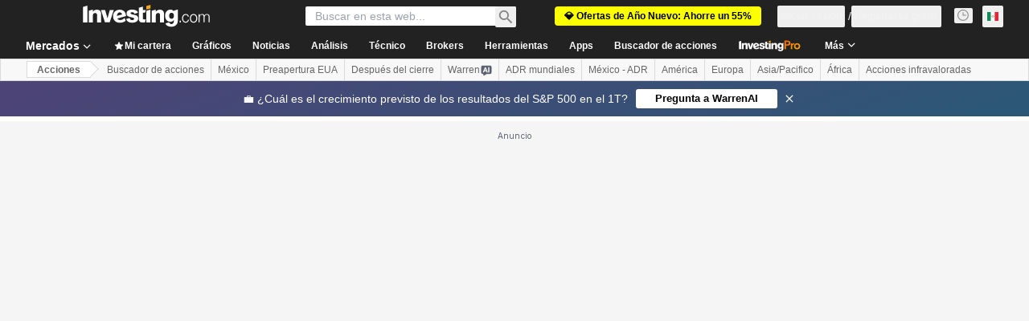

--- FILE ---
content_type: application/javascript
request_url: https://promos.investing.com/eu-a4flkt7l2b/z9gd/9a63d23b-49c1-4335-b698-e7f3ab10af6c/mx.investing.com/jsonp/z?cb=1769287332743&callback=__dgowq2jiwgmkn
body_size: 541
content:
__dgowq2jiwgmkn({"rand":721304,"da":"bg*br*al|Apple%bt*bm*bs*cb*bu*dl$0^j~m|131.0.0.0%v~d~f~primarySoftwareType|Robot%s~r~dg*e~b~dq*z|Blink%cn*ds*ba*ch*cc*n|Chrome%t~bl*ac~aa~g~y|macOS%ce*ah~bq*bd~dd*cq$0^cl*df*bp*ad|Desktop%bh*c~dc*dn*bi*ae~ci*cx*p~bk*de*bc*i~h|10.15.7%cd*w~cu*ck*l~u~partialIdentification*af~bz*db*ab*q~a*cp$0^dh*k|Apple%cr*ag|-","geo":{"country_name":"United States","continent_code":"NA","longitude":-83.0061,"country_code":"US","ip":"18.224.30.82","metro_code":535,"zipcode":"43215","time_zone":"America/New_York","region_code":"OH","city":"Columbus","latitude":39.9625,"continent_name":"North America","region_name":"Ohio"},"ts":1769287333037.0,"success":true});

--- FILE ---
content_type: application/javascript
request_url: https://cdn.investing.com/x/819c4ce/_next/static/chunks/9232.f889dc86450cda67.js
body_size: 2418
content:
"use strict";(self.webpackChunk_N_E=self.webpackChunk_N_E||[]).push([[9232],{29232:(e,t,a)=>{a.r(t),a.d(t,{default:()=>F});var n=a(37876),r=a(14232),l=a(56829),s=a(28783),o=a(67684),i=a(15039),c=a.n(i),d=a(12395),u=a.n(d),m=a(12602),v=a.n(m),h=a(14352),p=a.n(h),x=a(97662),f=a.n(x),g=a(75797),b=a(71853),_=a(16542),j=a(57540);let A=(e,t)=>{let a=new Date(e);return(0,j.a)(a.getMonth()+1,a.getFullYear(),t)},k={chart:{type:"column",styledMode:!0},title:{text:""},credits:{enabled:!1},legend:{enabled:!1},xAxis:{},yAxis:[{title:{text:""},tickPixelInterval:35},{title:{text:""},opposite:!0}],plotOptions:{column:{stacking:"normal",grouping:!1,borderWidth:0,pointWidth:16,borderRadius:2}},tooltip:{shared:!0},exporting:{enabled:!1}};var w=function(e){return e.actualEPS="_Actual_EPS",e.forecast="_Forecast",e.revenue="_instr_revenue",e.noData="_equity_earnings_chart_no_data_available",e}({});f()(u()),v()(u());let N=e=>{let{interval:t,datasets:a,onHover:l,className:s,currencySymbol:i,edition:d,chartHeight:m}=e,[v,h]=(0,r.useState)({}),x=(0,b.B)(),{t:f}=(0,_.A)(),j=[{name:f(w.revenue)},{name:f(w.forecast)},{name:f(w.actualEPS)},{name:f(w.forecast)}],N=function(e){let t=arguments.length>1&&void 0!==arguments[1]?arguments[1]:2;return x.formatNumberToLocalString(e,t)},y=function(e){let t=arguments.length>1&&void 0!==arguments[1]?arguments[1]:0,a=(0,g.hp)(e),n=N(a.value,t);return"".concat(n).concat(a.suffix)};return(0,r.useEffect)(()=>{let e=(0,o._)({},k);(async()=>{e.yAxis[0].labels={formatter:e=>{let t=y(e.value,2);return"".concat(i).concat(t)}},e.yAxis[1].labels={formatter:e=>{let t=e.value<0?"-":"",a=N(e.value<0?-1*e.value:e.value,2);return"".concat(t).concat(i).concat(a)}},e.xAxis.labels={formatter:e=>A(e.value,d)},e.tooltip={shared:!0,useHTML:!0,padding:12,shadow:!1,className:"tooltip-box-earnings",formatter:e=>(function(e,t,a,n,r,l,s){let o=A(e.chart.hoverPoint.category,r);return e.chart.hoverPoints.reduce(function(e,r,o){let i,c="",d="",u=n[o][r.index];if("-"===u)i="--";else{d=l&&s?s:"",c=u<0?"-":"";let e=u<0?-1*u:u;i=0===r.series.index||1===r.series.index?a(e,2):t(e,2)}let m="".concat(c).concat(d).concat(i);return e+'<span class="flex items-center rtl:!flex-row-reverse mb-1 text-xs">\n        <span class="rounded-md tooltip-dot tooltip-dot-earnings-'.concat(r.series.index,'"></span>\n            <span class="flex-grow tooltip-name font-normal text-secondary rtl:soft-rtl">').concat(r.series.name,':&nbsp;</span>\n            <span class="ml-auto font-bold">').concat(m,"</span>\n       </span>")},'<span class="inv-bar-chart text-xs"><span class="headline rtl:!text-end !pb-3">'.concat(o,"</span>"))+"</span>"})(e,N,y,a,d,!0,i)};let n=((e,t)=>{let a="-"===e[1][0]?0:e[1][0],n="-"===e[3][0]?0:e[3][0],r=e=>0===a?"-"===e?0:.02*e:.02*a,l=e=>0===n?"-"===e?0:.03*e:.03*n,s=e=>"-"===e?0:e;return[{name:t[0].name,data:e[0].map(e=>s(e)),stack:"group1",pointPlacement:-.2,color:"#006BF6"},{name:t[1].name,data:e[1].map(e=>r(e)),stack:"group2",pointPlacement:-.2,color:"#F2A93B",borderRadius:0},{name:"Column 2 Invisible Base",data:e[1].map(e=>s(e)-r(e)),color:"transparent",enableMouseTracking:!1,showInLegend:!1,stack:"group2",pointPlacement:-.2},{name:t[2].name,data:e[2].map(e=>s(e)),stack:"group3",pointPlacement:.1,color:"#D9DCDF",yAxis:1},{name:t[3].name,data:e[3].map(e=>l(e)),stack:"group4",pointPlacement:.1,color:"#F2A93B",yAxis:1,borderRadius:0},{name:"Column 4 Invisible Base",data:e[3].map(e=>s(e)-l(e)),color:"transparent",enableMouseTracking:!1,showInLegend:!1,stack:"group4",pointPlacement:.1,yAxis:1}]})(a,j);e.xAxis.categories=t,e.series=n,m&&(e.chart.height=m),h(e)})()},[]),(0,n.jsx)("div",{className:c()(s,"barchart chart-container earnings-chart"),onMouseEnter:()=>l&&l(),children:(0,n.jsx)(p(),{highcharts:u(),options:v})})};var y=a(67350);let E=e=>{let{className:t}=e,{t:a}=(0,_.A)();return(0,n.jsxs)("div",{className:c()(t,"flex flex-row text-sm text-secondary"),children:[(0,n.jsxs)("div",{className:"mr-6 flex flex-row",children:[(0,n.jsx)("div",{className:"flex items-center justify-center",children:(0,n.jsx)("div",{className:"mr-3 h-2 w-2 rounded-md bg-light-blue"})}),(0,n.jsx)("div",{children:a(w.revenue)})]}),(0,n.jsxs)("div",{className:"mr-6 flex flex-row",children:[(0,n.jsx)("div",{className:"flex items-center justify-center",children:(0,n.jsx)("div",{className:"mr-3 h-2 w-2 rounded-md bg-[#D9DCDF]"})}),(0,n.jsx)("div",{children:a(w.actualEPS)})]}),(0,n.jsxs)("div",{className:"flex flex-row",children:[(0,n.jsx)("div",{className:"flex items-center justify-center",children:(0,n.jsx)("div",{className:"mr-3 h-2 w-2 rounded-md bg-[#F2A93B]"})}),(0,n.jsx)("div",{children:a(w.forecast)})]})]})},F=e=>{var t,a,r;let{className:o,currencySymbol:i,chartHeight:c}=e,{dataStore:{earningsStore:d,editionStore:u}}=(0,l.P)(),{t:m}=(0,_.A)(),{onChartHoverEvent:v}={onChartHoverEvent:()=>{(0,s.sF)(s.mO.GTM_EVENT,{GA_event_category:s.aw.EARNINGS,GA_event_action:"mouse hover chart",event_name_cd:"mouse_hover_earnings_chart",object:s.Xi.CHART,action_cd:s._8.HOVER,event_cd_description1:"chart_name",event_cd_value1:s.aw.EARNINGS})}},h=null==(t=u.edition)?void 0:t.edition,p=d.earnings||[],x=null==p||null==(r=p.filter(e=>{if(e.epsActual||e.revenueActual)return e}))||null==(a=r.slice(0,5))?void 0:a.reverse(),f=null==x?void 0:x.map(e=>{let t=new Date("".concat(null==e?void 0:e.reportYear,"/").concat(null==e?void 0:e.reportMonth,"/01"));return(null==t?void 0:t.getTime())||0}),g=null==x?void 0:x.map(e=>(null==e?void 0:e.revenueActual)||"-"),b=null==x?void 0:x.map(e=>(null==e?void 0:e.revenueForecast)||"-"),j=null==x?void 0:x.map(e=>(null==e?void 0:e.epsActual)||"-"),A=null==x?void 0:x.map(e=>(null==e?void 0:e.epsForecast)||"-");return(0,n.jsxs)("div",{className:o,children:[(0,n.jsx)(E,{}),!x||(null==x?void 0:x.length)===0&&(0,n.jsx)(y.J,{text:m(w.noData),className:"mt-4"}),!!x&&(null==x?void 0:x.length)>0&&(0,n.jsx)(N,{onHover:()=>void v(),interval:f,datasets:[g,b,j,A],currencySymbol:i,edition:h,chartHeight:c})]})}},34836:(e,t,a)=>{a.d(t,{A:()=>d});var n,r,l,s,o,i=a(14232);function c(){return(c=Object.assign?Object.assign.bind():function(e){for(var t=1;t<arguments.length;t++){var a=arguments[t];for(var n in a)({}).hasOwnProperty.call(a,n)&&(e[n]=a[n])}return e}).apply(null,arguments)}let d=function(e){return i.createElement("svg",c({xmlns:"http://www.w3.org/2000/svg",width:48,height:48,fill:"none",viewBox:"0 0 48 48"},e),n||(n=i.createElement("path",{stroke:"#006BF6",strokeLinejoin:"round",strokeWidth:2,d:"M2 6a4 4 0 014-4h17.5L31 9.5V41a4 4 0 01-4 4H6a4 4 0 01-4-4z"})),r||(r=i.createElement("path",{fill:"#006BF6",d:"M23 10V2l8 8zM9 14h15v2H9zm0-6h8v2H9zm0 12h15v2H9zm0 6h15v2H9zm0 6h15v7H9z",opacity:.25})),l||(l=i.createElement("path",{fill:"#fff",stroke:"#006BF6",strokeLinejoin:"round",strokeWidth:2,d:"M19 25c0-5.523 4.477-10 10-10s10 4.477 10 10-4.477 10-10 10-10-4.477-10-10z"})),s||(s=i.createElement("path",{stroke:"#006BF6",strokeLinecap:"round",strokeWidth:2,d:"M26.5 22.5l5 5m0-5l-5 5m10 5L39 35"})),o||(o=i.createElement("path",{fill:"#006BF6",fillOpacity:.15,stroke:"#006BF6",strokeLinecap:"round",strokeWidth:2,d:"M38.914 38.414a2 2 0 010-2.828l.672-.672a2 2 0 012.828 0l3.672 3.672a2 2 0 010 2.828l-.672.672a2 2 0 01-2.828 0z"})))}},67350:(e,t,a)=>{a.d(t,{J:()=>o});var n=a(37876);a(14232);var r=a(15039),l=a.n(r),s=a(34836);let o=e=>{let{className:t,text:a}=e;return(0,n.jsxs)("div",{className:l()(t,"flex h-[300px] flex-col items-center justify-center border"),children:[(0,n.jsx)("div",{className:"pb-3.5",children:(0,n.jsx)(s.A,{})}),(0,n.jsx)("div",{className:"text-sm leading-5",children:a})]})}}}]);